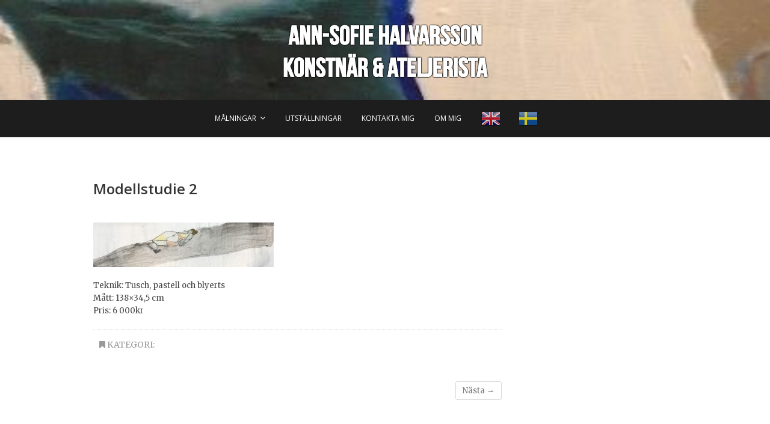

--- FILE ---
content_type: text/html; charset=UTF-8
request_url: https://www.annsofiehalvarsson.se/2019/07/13/modellstudie-2/modellstudie2/
body_size: 8147
content:
<!DOCTYPE html>
<html lang="sv-SE">
<head>
<meta charset="UTF-8" />
<link rel="profile" href="https://gmpg.org/xfn/11" />
<link rel="pingback" href="https://www.annsofiehalvarsson.se/xmlrpc.php" />
<title>Modellstudie 2 &#8211; Ann-sofie Halvarsson</title>
<meta name='robots' content='max-image-preview:large' />
<link rel='dns-prefetch' href='//fonts.googleapis.com' />
<link rel='dns-prefetch' href='//s.w.org' />
<link rel="alternate" type="application/rss+xml" title="Ann-sofie Halvarsson &raquo; flöde" href="https://www.annsofiehalvarsson.se/feed/" />
<link rel="alternate" type="application/rss+xml" title="Ann-sofie Halvarsson &raquo; kommentarsflöde" href="https://www.annsofiehalvarsson.se/comments/feed/" />
<link rel="alternate" type="application/rss+xml" title="Ann-sofie Halvarsson &raquo; Modellstudie 2 kommentarsflöde" href="https://www.annsofiehalvarsson.se/2019/07/13/modellstudie-2/modellstudie2/feed/" />
		<!-- This site uses the Google Analytics by ExactMetrics plugin v7.10.0 - Using Analytics tracking - https://www.exactmetrics.com/ -->
							<script
				src="//www.googletagmanager.com/gtag/js?id=UA-61206136-1"  data-cfasync="false" data-wpfc-render="false" type="text/javascript" async></script>
			<script data-cfasync="false" data-wpfc-render="false" type="text/javascript">
				var em_version = '7.10.0';
				var em_track_user = true;
				var em_no_track_reason = '';
				
								var disableStrs = [
															'ga-disable-UA-61206136-1',
									];

				/* Function to detect opted out users */
				function __gtagTrackerIsOptedOut() {
					for (var index = 0; index < disableStrs.length; index++) {
						if (document.cookie.indexOf(disableStrs[index] + '=true') > -1) {
							return true;
						}
					}

					return false;
				}

				/* Disable tracking if the opt-out cookie exists. */
				if (__gtagTrackerIsOptedOut()) {
					for (var index = 0; index < disableStrs.length; index++) {
						window[disableStrs[index]] = true;
					}
				}

				/* Opt-out function */
				function __gtagTrackerOptout() {
					for (var index = 0; index < disableStrs.length; index++) {
						document.cookie = disableStrs[index] + '=true; expires=Thu, 31 Dec 2099 23:59:59 UTC; path=/';
						window[disableStrs[index]] = true;
					}
				}

				if ('undefined' === typeof gaOptout) {
					function gaOptout() {
						__gtagTrackerOptout();
					}
				}
								window.dataLayer = window.dataLayer || [];

				window.ExactMetricsDualTracker = {
					helpers: {},
					trackers: {},
				};
				if (em_track_user) {
					function __gtagDataLayer() {
						dataLayer.push(arguments);
					}

					function __gtagTracker(type, name, parameters) {
						if (!parameters) {
							parameters = {};
						}

						if (parameters.send_to) {
							__gtagDataLayer.apply(null, arguments);
							return;
						}

						if (type === 'event') {
							
														parameters.send_to = exactmetrics_frontend.ua;
							__gtagDataLayer(type, name, parameters);
													} else {
							__gtagDataLayer.apply(null, arguments);
						}
					}

					__gtagTracker('js', new Date());
					__gtagTracker('set', {
						'developer_id.dNDMyYj': true,
											});
															__gtagTracker('config', 'UA-61206136-1', {"forceSSL":"true"} );
										window.gtag = __gtagTracker;										(function () {
						/* https://developers.google.com/analytics/devguides/collection/analyticsjs/ */
						/* ga and __gaTracker compatibility shim. */
						var noopfn = function () {
							return null;
						};
						var newtracker = function () {
							return new Tracker();
						};
						var Tracker = function () {
							return null;
						};
						var p = Tracker.prototype;
						p.get = noopfn;
						p.set = noopfn;
						p.send = function () {
							var args = Array.prototype.slice.call(arguments);
							args.unshift('send');
							__gaTracker.apply(null, args);
						};
						var __gaTracker = function () {
							var len = arguments.length;
							if (len === 0) {
								return;
							}
							var f = arguments[len - 1];
							if (typeof f !== 'object' || f === null || typeof f.hitCallback !== 'function') {
								if ('send' === arguments[0]) {
									var hitConverted, hitObject = false, action;
									if ('event' === arguments[1]) {
										if ('undefined' !== typeof arguments[3]) {
											hitObject = {
												'eventAction': arguments[3],
												'eventCategory': arguments[2],
												'eventLabel': arguments[4],
												'value': arguments[5] ? arguments[5] : 1,
											}
										}
									}
									if ('pageview' === arguments[1]) {
										if ('undefined' !== typeof arguments[2]) {
											hitObject = {
												'eventAction': 'page_view',
												'page_path': arguments[2],
											}
										}
									}
									if (typeof arguments[2] === 'object') {
										hitObject = arguments[2];
									}
									if (typeof arguments[5] === 'object') {
										Object.assign(hitObject, arguments[5]);
									}
									if ('undefined' !== typeof arguments[1].hitType) {
										hitObject = arguments[1];
										if ('pageview' === hitObject.hitType) {
											hitObject.eventAction = 'page_view';
										}
									}
									if (hitObject) {
										action = 'timing' === arguments[1].hitType ? 'timing_complete' : hitObject.eventAction;
										hitConverted = mapArgs(hitObject);
										__gtagTracker('event', action, hitConverted);
									}
								}
								return;
							}

							function mapArgs(args) {
								var arg, hit = {};
								var gaMap = {
									'eventCategory': 'event_category',
									'eventAction': 'event_action',
									'eventLabel': 'event_label',
									'eventValue': 'event_value',
									'nonInteraction': 'non_interaction',
									'timingCategory': 'event_category',
									'timingVar': 'name',
									'timingValue': 'value',
									'timingLabel': 'event_label',
									'page': 'page_path',
									'location': 'page_location',
									'title': 'page_title',
								};
								for (arg in args) {
																		if (!(!args.hasOwnProperty(arg) || !gaMap.hasOwnProperty(arg))) {
										hit[gaMap[arg]] = args[arg];
									} else {
										hit[arg] = args[arg];
									}
								}
								return hit;
							}

							try {
								f.hitCallback();
							} catch (ex) {
							}
						};
						__gaTracker.create = newtracker;
						__gaTracker.getByName = newtracker;
						__gaTracker.getAll = function () {
							return [];
						};
						__gaTracker.remove = noopfn;
						__gaTracker.loaded = true;
						window['__gaTracker'] = __gaTracker;
					})();
									} else {
										console.log("");
					(function () {
						function __gtagTracker() {
							return null;
						}

						window['__gtagTracker'] = __gtagTracker;
						window['gtag'] = __gtagTracker;
					})();
									}
			</script>
				<!-- / Google Analytics by ExactMetrics -->
				<script type="text/javascript">
			window._wpemojiSettings = {"baseUrl":"https:\/\/s.w.org\/images\/core\/emoji\/13.1.0\/72x72\/","ext":".png","svgUrl":"https:\/\/s.w.org\/images\/core\/emoji\/13.1.0\/svg\/","svgExt":".svg","source":{"concatemoji":"https:\/\/www.annsofiehalvarsson.se\/wp-includes\/js\/wp-emoji-release.min.js?ver=5.8.12"}};
			!function(e,a,t){var n,r,o,i=a.createElement("canvas"),p=i.getContext&&i.getContext("2d");function s(e,t){var a=String.fromCharCode;p.clearRect(0,0,i.width,i.height),p.fillText(a.apply(this,e),0,0);e=i.toDataURL();return p.clearRect(0,0,i.width,i.height),p.fillText(a.apply(this,t),0,0),e===i.toDataURL()}function c(e){var t=a.createElement("script");t.src=e,t.defer=t.type="text/javascript",a.getElementsByTagName("head")[0].appendChild(t)}for(o=Array("flag","emoji"),t.supports={everything:!0,everythingExceptFlag:!0},r=0;r<o.length;r++)t.supports[o[r]]=function(e){if(!p||!p.fillText)return!1;switch(p.textBaseline="top",p.font="600 32px Arial",e){case"flag":return s([127987,65039,8205,9895,65039],[127987,65039,8203,9895,65039])?!1:!s([55356,56826,55356,56819],[55356,56826,8203,55356,56819])&&!s([55356,57332,56128,56423,56128,56418,56128,56421,56128,56430,56128,56423,56128,56447],[55356,57332,8203,56128,56423,8203,56128,56418,8203,56128,56421,8203,56128,56430,8203,56128,56423,8203,56128,56447]);case"emoji":return!s([10084,65039,8205,55357,56613],[10084,65039,8203,55357,56613])}return!1}(o[r]),t.supports.everything=t.supports.everything&&t.supports[o[r]],"flag"!==o[r]&&(t.supports.everythingExceptFlag=t.supports.everythingExceptFlag&&t.supports[o[r]]);t.supports.everythingExceptFlag=t.supports.everythingExceptFlag&&!t.supports.flag,t.DOMReady=!1,t.readyCallback=function(){t.DOMReady=!0},t.supports.everything||(n=function(){t.readyCallback()},a.addEventListener?(a.addEventListener("DOMContentLoaded",n,!1),e.addEventListener("load",n,!1)):(e.attachEvent("onload",n),a.attachEvent("onreadystatechange",function(){"complete"===a.readyState&&t.readyCallback()})),(n=t.source||{}).concatemoji?c(n.concatemoji):n.wpemoji&&n.twemoji&&(c(n.twemoji),c(n.wpemoji)))}(window,document,window._wpemojiSettings);
		</script>
		<style type="text/css">
img.wp-smiley,
img.emoji {
	display: inline !important;
	border: none !important;
	box-shadow: none !important;
	height: 1em !important;
	width: 1em !important;
	margin: 0 .07em !important;
	vertical-align: -0.1em !important;
	background: none !important;
	padding: 0 !important;
}
</style>
	<link rel='stylesheet' id='gtranslate-style-css'  href='https://www.annsofiehalvarsson.se/wp-content/plugins/gtranslate/gtranslate-style32.css?ver=5.8.12' type='text/css' media='all' />
<link rel='stylesheet' id='wp-block-library-css'  href='https://www.annsofiehalvarsson.se/wp-includes/css/dist/block-library/style.min.css?ver=5.8.12' type='text/css' media='all' />
<link rel='stylesheet' id='contact-form-7-css'  href='https://www.annsofiehalvarsson.se/wp-content/plugins/contact-form-7/includes/css/styles.css?ver=5.1.4' type='text/css' media='all' />
<link rel='stylesheet' id='pixgraphy-style-css'  href='https://www.annsofiehalvarsson.se/wp-content/themes/pixgraphy/style.css?ver=5.8.12' type='text/css' media='all' />
<link rel='stylesheet' id='font-awesome-css'  href='https://www.annsofiehalvarsson.se/wp-content/themes/pixgraphy/assets/font-awesome/css/font-awesome.min.css?ver=5.8.12' type='text/css' media='all' />
<link rel='stylesheet' id='animate-css'  href='https://www.annsofiehalvarsson.se/wp-content/themes/pixgraphy/assets/wow/css/animate.min.css?ver=5.8.12' type='text/css' media='all' />
<link rel='stylesheet' id='pixgraphy-responsive-css'  href='https://www.annsofiehalvarsson.se/wp-content/themes/pixgraphy/css/responsive.css?ver=5.8.12' type='text/css' media='all' />
<link rel='stylesheet' id='pixgraphy_google_fonts-css'  href='//fonts.googleapis.com/css?family=Open+Sans%3A400%2C400italic%2C600%7CMerriweather%3A400&#038;ver=5.8.12' type='text/css' media='all' />
<script type='text/javascript' src='https://www.annsofiehalvarsson.se/wp-includes/js/jquery/jquery.min.js?ver=3.6.0' id='jquery-core-js'></script>
<script type='text/javascript' src='https://www.annsofiehalvarsson.se/wp-includes/js/jquery/jquery-migrate.min.js?ver=3.3.2' id='jquery-migrate-js'></script>
<script type='text/javascript' src='https://www.annsofiehalvarsson.se/wp-content/plugins/google-analytics-dashboard-for-wp/assets/js/frontend-gtag.min.js?ver=7.10.0' id='exactmetrics-frontend-script-js'></script>
<script data-cfasync="false" data-wpfc-render="false" type="text/javascript" id='exactmetrics-frontend-script-js-extra'>/* <![CDATA[ */
var exactmetrics_frontend = {"js_events_tracking":"true","download_extensions":"zip,mp3,mpeg,pdf,docx,pptx,xlsx,rar","inbound_paths":"[{\"path\":\"\\\/go\\\/\",\"label\":\"affiliate\"},{\"path\":\"\\\/recommend\\\/\",\"label\":\"affiliate\"}]","home_url":"https:\/\/www.annsofiehalvarsson.se","hash_tracking":"false","ua":"UA-61206136-1","v4_id":""};/* ]]> */
</script>
<!--[if lt IE 9]>
<script type='text/javascript' src='https://www.annsofiehalvarsson.se/wp-content/themes/pixgraphy/js/html5.js?ver=3.7.3' id='html5-js'></script>
<![endif]-->
<link rel="https://api.w.org/" href="https://www.annsofiehalvarsson.se/wp-json/" /><link rel="alternate" type="application/json" href="https://www.annsofiehalvarsson.se/wp-json/wp/v2/media/540" /><link rel="EditURI" type="application/rsd+xml" title="RSD" href="https://www.annsofiehalvarsson.se/xmlrpc.php?rsd" />
<link rel="wlwmanifest" type="application/wlwmanifest+xml" href="https://www.annsofiehalvarsson.se/wp-includes/wlwmanifest.xml" /> 
<meta name="generator" content="WordPress 5.8.12" />
<link rel='shortlink' href='https://www.annsofiehalvarsson.se/?p=540' />
<link rel="alternate" type="application/json+oembed" href="https://www.annsofiehalvarsson.se/wp-json/oembed/1.0/embed?url=https%3A%2F%2Fwww.annsofiehalvarsson.se%2F2019%2F07%2F13%2Fmodellstudie-2%2Fmodellstudie2%2F" />
<link rel="alternate" type="text/xml+oembed" href="https://www.annsofiehalvarsson.se/wp-json/oembed/1.0/embed?url=https%3A%2F%2Fwww.annsofiehalvarsson.se%2F2019%2F07%2F13%2Fmodellstudie-2%2Fmodellstudie2%2F&#038;format=xml" />
	<meta name="viewport" content="width=device-width" />
	<!-- Custom CSS -->
<style type="text/css" media="screen">
#site-branding #site-title, #site-branding #site-description{
				clip: rect(1px, 1px, 1px, 1px);
				position: absolute;
			}</style>
<style type="text/css" id="custom-background-css">
body.custom-background { background-color: #f2f2f2; }
</style>
	<link rel="icon" href="https://www.annsofiehalvarsson.se/wp-content/uploads/2018/12/cropped-IMG_5142-32x32.jpg" sizes="32x32" />
<link rel="icon" href="https://www.annsofiehalvarsson.se/wp-content/uploads/2018/12/cropped-IMG_5142-192x192.jpg" sizes="192x192" />
<link rel="apple-touch-icon" href="https://www.annsofiehalvarsson.se/wp-content/uploads/2018/12/cropped-IMG_5142-180x180.jpg" />
<meta name="msapplication-TileImage" content="https://www.annsofiehalvarsson.se/wp-content/uploads/2018/12/cropped-IMG_5142-270x270.jpg" />
		<style type="text/css" id="wp-custom-css">
			.site-info #site-title {
    font-size: 14px;
    font-weight: normal;
    line-height: 44px;
    padding: 10px 0 15px;
}

.site-info .copyright {
display:none;
}

ul.blocks-gallery-grid {
	margin-left:0px !important;
}		</style>
		</head>
<body data-rsssl=1 class="attachment attachment-template-default single single-attachment postid-540 attachmentid-540 attachment-jpeg custom-background wp-custom-logo wp-embed-responsive">
	<div id="page" class="hfeed site">
	<a class="skip-link screen-reader-text" href="#content">Hoppa till innehåll</a>
<!-- Masthead ============================================= -->
<header id="masthead" class="site-header" role="banner">
		<div class="top-header" style="background-image:url('https://www.annsofiehalvarsson.se/wp-content/uploads/2016/09/cropped-svanar-3.jpg');" >
			<div class="container clearfix">
				<div id="site-branding"><a href="https://www.annsofiehalvarsson.se/" class="custom-logo-link" rel="home"><img width="744" height="204" src="https://www.annsofiehalvarsson.se/wp-content/uploads/2018/08/cropped-annsofietext.png" class="custom-logo" alt="Ann-sofie Halvarsson" srcset="https://www.annsofiehalvarsson.se/wp-content/uploads/2018/08/cropped-annsofietext.png 744w, https://www.annsofiehalvarsson.se/wp-content/uploads/2018/08/cropped-annsofietext-300x82.png 300w" sizes="(max-width: 744px) 100vw, 744px" /></a> <h2 id="site-title"> 			<a href="https://www.annsofiehalvarsson.se/" title="Ann-sofie Halvarsson" rel="home"> Ann-sofie Halvarsson </a>
			 </h2> <!-- end .site-title --> 				<div id="site-description"> konstnär &amp; ateljerista </div> <!-- end #site-description -->
			</div>			</div> <!-- end .container -->
		</div> <!-- end .top-header -->
				<!-- Main Header============================================= -->
				<div id="sticky_header">
					<div class="container clearfix">
						<!-- Main Nav ============================================= -->
																		<nav id="site-navigation" class="main-navigation clearfix" role="navigation" aria-label="Huvudmeny">
							<button class="menu-toggle" aria-controls="primary-menu" aria-expanded="false" type="button">
								<span class="line-one"></span>
					  			<span class="line-two"></span>
					  			<span class="line-three"></span>
						  	</button>
							<ul id="primary-menu" class="menu nav-menu"><li id="menu-item-20" class="menu-item menu-item-type-custom menu-item-object-custom menu-item-home menu-item-has-children menu-item-20"><a href="https://www.annsofiehalvarsson.se/">Målningar</a>
<ul class="sub-menu">
	<li id="menu-item-384" class="menu-item menu-item-type-custom menu-item-object-custom menu-item-384"><a href="https://www.annsofiehalvarsson.se/category/akryl/">Akryl</a></li>
	<li id="menu-item-875" class="menu-item menu-item-type-taxonomy menu-item-object-category menu-item-875"><a href="https://www.annsofiehalvarsson.se/category/blyerts/">Blyerts</a></li>
	<li id="menu-item-383" class="menu-item menu-item-type-custom menu-item-object-custom menu-item-383"><a href="https://www.annsofiehalvarsson.se/category/olja/">Olja</a></li>
	<li id="menu-item-439" class="menu-item menu-item-type-post_type menu-item-object-page menu-item-439"><a href="https://www.annsofiehalvarsson.se/modellmaleri/">Modellmåleri</a></li>
	<li id="menu-item-456" class="menu-item menu-item-type-taxonomy menu-item-object-category menu-item-456"><a href="https://www.annsofiehalvarsson.se/category/digitalacollage/">Digitala collage</a></li>
	<li id="menu-item-708" class="menu-item menu-item-type-taxonomy menu-item-object-category menu-item-708"><a href="https://www.annsofiehalvarsson.se/category/pastell/">Pastell</a></li>
</ul>
</li>
<li id="menu-item-18" class="menu-item menu-item-type-post_type menu-item-object-page menu-item-18"><a href="https://www.annsofiehalvarsson.se/utstallningar/">Utställningar</a></li>
<li id="menu-item-274" class="menu-item menu-item-type-post_type menu-item-object-page menu-item-274"><a href="https://www.annsofiehalvarsson.se/kontakt/">Kontakta mig</a></li>
<li id="menu-item-19" class="menu-item menu-item-type-post_type menu-item-object-page menu-item-19"><a href="https://www.annsofiehalvarsson.se/om-mig/">Om mig</a></li>
<!-- GTranslate: https://gtranslate.io/ -->
<li style="position:relative;" class="menu-item menu-item-gtranslate"><a href="#" onclick="doGTranslate('sv|en');return false;" title="English" class="glink nturl notranslate"><img src="//www.annsofiehalvarsson.se/wp-content/plugins/gtranslate/flags/32/en.png" height="32" width="32" alt="English" /></a></li><li style="position:relative;" class="menu-item menu-item-gtranslate"><a href="#" onclick="doGTranslate('sv|sv');return false;" title="Swedish" class="glink nturl notranslate"><img src="//www.annsofiehalvarsson.se/wp-content/plugins/gtranslate/flags/32/sv.png" height="32" width="32" alt="Swedish" /></a></li><style type="text/css">
#goog-gt-tt {display:none !important;}
.goog-te-banner-frame {display:none !important;}
.goog-te-menu-value:hover {text-decoration:none !important;}
.goog-text-highlight {background-color:transparent !important;box-shadow:none !important;}
body {top:0 !important;}
#google_translate_element2 {display:none!important;}
</style>

<div id="google_translate_element2"></div>
<script type="text/javascript">
function googleTranslateElementInit2() {new google.translate.TranslateElement({pageLanguage: 'sv',autoDisplay: false}, 'google_translate_element2');}
</script><script type="text/javascript" src="//translate.google.com/translate_a/element.js?cb=googleTranslateElementInit2"></script>


<script type="text/javascript">
function GTranslateGetCurrentLang() {var keyValue = document['cookie'].match('(^|;) ?googtrans=([^;]*)(;|$)');return keyValue ? keyValue[2].split('/')[2] : null;}
function GTranslateFireEvent(element,event){try{if(document.createEventObject){var evt=document.createEventObject();element.fireEvent('on'+event,evt)}else{var evt=document.createEvent('HTMLEvents');evt.initEvent(event,true,true);element.dispatchEvent(evt)}}catch(e){}}
function doGTranslate(lang_pair){if(lang_pair.value)lang_pair=lang_pair.value;if(lang_pair=='')return;var lang=lang_pair.split('|')[1];if(GTranslateGetCurrentLang() == null && lang == lang_pair.split('|')[0])return;var teCombo;var sel=document.getElementsByTagName('select');for(var i=0;i<sel.length;i++)if(/goog-te-combo/.test(sel[i].className)){teCombo=sel[i];break;}if(document.getElementById('google_translate_element2')==null||document.getElementById('google_translate_element2').innerHTML.length==0||teCombo.length==0||teCombo.innerHTML.length==0){setTimeout(function(){doGTranslate(lang_pair)},500)}else{teCombo.value=lang;GTranslateFireEvent(teCombo,'change');GTranslateFireEvent(teCombo,'change')}}
</script>
</ul>						</nav> <!-- end #site-navigation -->
						</div> <!-- end .container -->
			</div> <!-- end #sticky_header --></header> <!-- end #masthead -->
<!-- Main Page Start ============================================= -->
<div id="content">
<div class="container clearfix">
	<div class="page-header">
					<h1 class="page-title">Modellstudie 2</h1>
			<!-- .page-title -->
						<!-- .breadcrumb -->
	</div>
	<!-- .page-header -->
	
<div id="primary">
	<main id="main" class="site-main clearfix">
				<article id="post-540" class="post-540 attachment type-attachment status-inherit hentry">
				<header class="entry-header">
									</header> <!-- end .entry-header -->
						<div class="entry-content clearfix">
			<p class="attachment"><a href='https://www.annsofiehalvarsson.se/wp-content/uploads/2019/07/modellstudie2.jpeg'><img width="300" height="74" src="https://www.annsofiehalvarsson.se/wp-content/uploads/2019/07/modellstudie2-300x74.jpeg" class="attachment-medium size-medium" alt="" loading="lazy" srcset="https://www.annsofiehalvarsson.se/wp-content/uploads/2019/07/modellstudie2-300x74.jpeg 300w, https://www.annsofiehalvarsson.se/wp-content/uploads/2019/07/modellstudie2-768x188.jpeg 768w, https://www.annsofiehalvarsson.se/wp-content/uploads/2019/07/modellstudie2-1024x251.jpeg 1024w" sizes="(max-width: 300px) 100vw, 300px" /></a></p>
<p>Teknik: Tusch, pastell och blyerts<br />
Mått: 138×34,5 cm<br />
Pris: 6 000kr</p>
		</div> <!-- .entry-content -->
						<footer class="entry-footer">
										<span class="cat-links">
					Kategori: 					</span> <!-- end .cat-links -->
									</footer> <!-- .entry-meta -->
							<ul class="default-wp-page clearfix">
					<li class="previous">  </li>
					<li class="next">  <a href='https://www.annsofiehalvarsson.se/2019/07/13/modellstudie-2/modellstudie2-2/'>Nästa &rarr;</a> </li>
				</ul>
				
<div id="comments" class="comments-area">
				<div id="respond" class="comment-respond">
		<h3 id="reply-title" class="comment-reply-title">Lämna ett svar <small><a rel="nofollow" id="cancel-comment-reply-link" href="/2019/07/13/modellstudie-2/modellstudie2/#respond" style="display:none;">Avbryt svar</a></small></h3><form action="https://www.annsofiehalvarsson.se/wp-comments-post.php" method="post" id="commentform" class="comment-form" novalidate><p class="comment-notes"><span id="email-notes">Din e-postadress kommer inte publiceras.</span> Obligatoriska fält är märkta <span class="required">*</span></p><p class="comment-form-comment"><label for="comment">Kommentar</label> <textarea id="comment" name="comment" cols="45" rows="8" maxlength="65525" required="required"></textarea></p><p class="comment-form-author"><label for="author">Namn <span class="required">*</span></label> <input id="author" name="author" type="text" value="" size="30" maxlength="245" required='required' /></p>
<p class="comment-form-email"><label for="email">E-postadress <span class="required">*</span></label> <input id="email" name="email" type="email" value="" size="30" maxlength="100" aria-describedby="email-notes" required='required' /></p>
<p class="comment-form-url"><label for="url">Webbplats</label> <input id="url" name="url" type="url" value="" size="30" maxlength="200" /></p>
<p class="comment-form-cookies-consent"><input id="wp-comment-cookies-consent" name="wp-comment-cookies-consent" type="checkbox" value="yes" /> <label for="wp-comment-cookies-consent">Spara mitt namn, min e-postadress och webbplats i denna webbläsare till nästa gång jag skriver en kommentar.</label></p>
<p class="form-submit"><input name="submit" type="submit" id="submit" class="submit" value="Publicera kommentar" /> <input type='hidden' name='comment_post_ID' value='540' id='comment_post_ID' />
<input type='hidden' name='comment_parent' id='comment_parent' value='0' />
</p></form>	</div><!-- #respond -->
	</div> <!-- .comments-area -->			</article>
		</section> <!-- .post -->
		</main> <!-- #main -->
	</div> <!-- #primary -->

<aside id="secondary" role="complementary">
    </aside> <!-- #secondary -->
</div> <!-- end .container -->
</div> <!-- end #content -->
<!-- Footer Start ============================================= -->
<footer id="colophon" class="site-footer clearfix" role="contentinfo">
<div class="site-info" >
	<div class="container">
			<div id="site-branding">
							<h2 id="site-title">
					<a href="http://webagent.se/" title="Created by webagent.se">Created by webagent.se</a>
				</h2>
				<!-- end #site-title -->
					</div>
		<!-- end #site-branding -->	
			<div class="social-links clearfix">
		<ul>
		<li><a target="_blank" href="https://www.facebook.com/annsofie.halvarsson.1?fref=ts"><i class="fa fa-facebook"></i></a></li><li><a target="_blank" href="https://se.pinterest.com/ahalvarsson/"><i class="fa fa-pinterest-p"></i></a></li><li><a target="_blank" href="https://www.instagram.com/annsofie48/"><i class="fa fa-instagram"></i></a></li>		</ul>

	</div><!-- end .social-links -->
<div class="copyright">					&copy; 2026			<a title="Ann-sofie Halvarsson" target="_blank" href="https://www.annsofiehalvarsson.se/">Ann-sofie Halvarsson</a> | 
							Designad av: <a title="Theme Freesia" target="_blank" href="https://themefreesia.com">Theme Freesia</a> | 
							Drivs med: <a title="WordPress" target="_blank" href="http://wordpress.org">WordPress</a>
						</div>
					<div style="clear:both;"></div>
		</div> <!-- end .container -->
	</div> <!-- end .site-info -->
	</footer> <!-- end #colophon -->
</div> <!-- end #page -->
<script type='text/javascript' id='contact-form-7-js-extra'>
/* <![CDATA[ */
var wpcf7 = {"apiSettings":{"root":"https:\/\/www.annsofiehalvarsson.se\/wp-json\/contact-form-7\/v1","namespace":"contact-form-7\/v1"}};
/* ]]> */
</script>
<script type='text/javascript' src='https://www.annsofiehalvarsson.se/wp-content/plugins/contact-form-7/includes/js/scripts.js?ver=5.1.4' id='contact-form-7-js'></script>
<script type='text/javascript' src='https://www.annsofiehalvarsson.se/wp-content/themes/pixgraphy/assets/wow/js/wow.min.js?ver=5.8.12' id='wow-js'></script>
<script type='text/javascript' src='https://www.annsofiehalvarsson.se/wp-content/themes/pixgraphy/assets/wow/js/wow-settings.js?ver=5.8.12' id='pixgraphy-wow-settings-js'></script>
<script type='text/javascript' src='https://www.annsofiehalvarsson.se/wp-content/themes/pixgraphy/js/navigation.js?ver=5.8.12' id='pixgraphy-navigation-js'></script>
<script type='text/javascript' src='https://www.annsofiehalvarsson.se/wp-content/themes/pixgraphy/js/jquery.cycle.all.js?ver=5.8.12' id='jquery-cycle-all-js'></script>
<script type='text/javascript' id='pixgraphy-slider-js-extra'>
/* <![CDATA[ */
var pixgraphy_slider_value = {"transition_effect":"fade","transition_delay":"4000","transition_duration":"1000"};
/* ]]> */
</script>
<script type='text/javascript' src='https://www.annsofiehalvarsson.se/wp-content/themes/pixgraphy/js/pixgraphy-slider-setting.js?ver=5.8.12' id='pixgraphy-slider-js'></script>
<script type='text/javascript' src='https://www.annsofiehalvarsson.se/wp-content/themes/pixgraphy/js/pixgraphy-main.js?ver=5.8.12' id='pixgraphy-main-js'></script>
<script type='text/javascript' src='https://www.annsofiehalvarsson.se/wp-includes/js/imagesloaded.min.js?ver=4.1.4' id='imagesloaded-js'></script>
<script type='text/javascript' src='https://www.annsofiehalvarsson.se/wp-includes/js/masonry.min.js?ver=4.2.2' id='masonry-js'></script>
<script type='text/javascript' src='https://www.annsofiehalvarsson.se/wp-content/themes/pixgraphy/js/pixgraphy-masonry.js?ver=5.8.12' id='pixgraphy-masonry-js'></script>
<script type='text/javascript' src='https://www.annsofiehalvarsson.se/wp-content/themes/pixgraphy/js/skip-link-focus-fix.js?ver=5.8.12' id='pixgraphy-skip-link-focus-fix-js'></script>
<script type='text/javascript' src='https://www.annsofiehalvarsson.se/wp-includes/js/comment-reply.min.js?ver=5.8.12' id='comment-reply-js'></script>
<script type='text/javascript' src='https://www.annsofiehalvarsson.se/wp-content/plugins/page-links-to/dist/new-tab.js?ver=3.3.5' id='page-links-to-js'></script>
<script type='text/javascript' src='https://www.annsofiehalvarsson.se/wp-includes/js/wp-embed.min.js?ver=5.8.12' id='wp-embed-js'></script>
</body>
</html>

--- FILE ---
content_type: text/javascript
request_url: https://www.annsofiehalvarsson.se/wp-content/themes/pixgraphy/js/pixgraphy-masonry.js?ver=5.8.12
body_size: 132
content:
jQuery(document).ready(function(o){$blocks=o("#post_masonry"),$blocks.imagesLoaded(function(){$blocks.masonry({itemSelector:".post-container, #infinite-handle"}),o(".post-container").fadeIn()}),o(document).ready(function(){setTimeout(function(){$blocks.masonry()},500)}),o(window).resize(function(){$blocks.masonry()}),o(document.body).on("post-load",function(){var n=o("#post_masonry");n.masonry("reloadItems"),$blocks.imagesLoaded(function(){$blocks.masonry({itemSelector:".post-container"}),o(".post-container").fadeIn()})})});